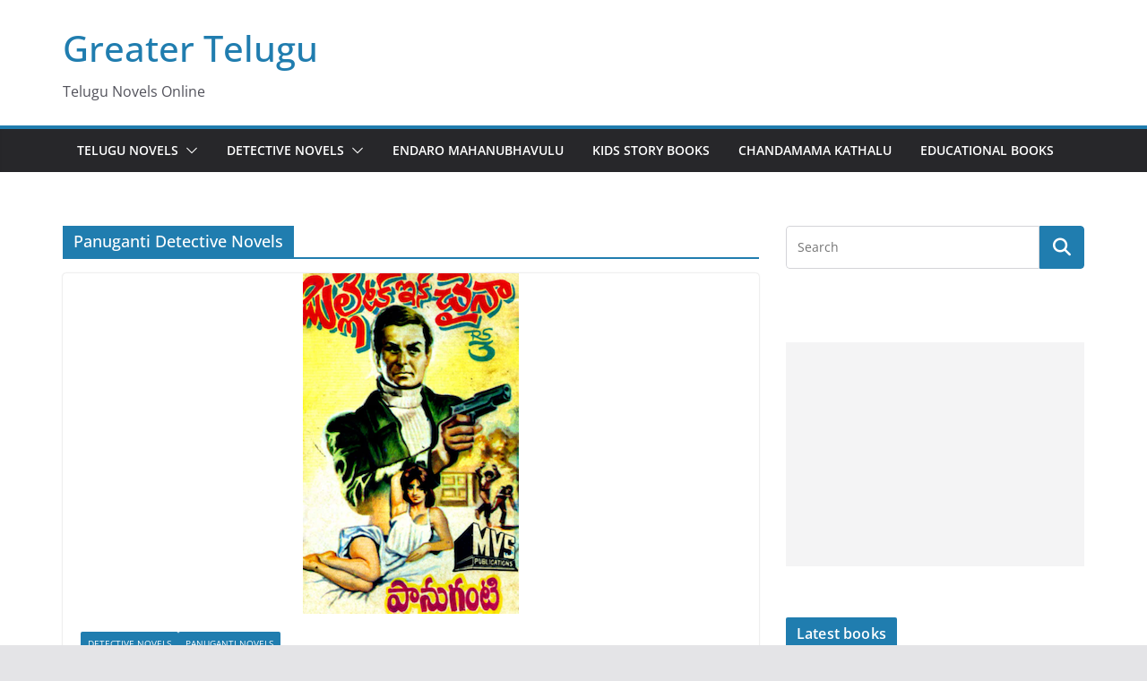

--- FILE ---
content_type: text/html; charset=UTF-8
request_url: https://greatertelugu.com/tag/panuganti-detective-novels/
body_size: 14680
content:
		<!doctype html>
		<html lang="en-GB">
		
<head>

			<meta charset="UTF-8"/>
		<meta name="viewport" content="width=device-width, initial-scale=1">
		<link rel="profile" href="https://gmpg.org/xfn/11"/>
		
	<meta name='robots' content='index, follow, max-image-preview:large, max-snippet:-1, max-video-preview:-1' />

	<!-- This site is optimized with the Yoast SEO plugin v22.7 - https://yoast.com/wordpress/plugins/seo/ -->
	<title>Panuganti Detective Novels Archives - Greater Telugu</title>
	<meta name="description" content="Looking for Panuganti Detective Novels ? Visit us. Find Free Telugu books, Novels &amp; More." />
	<link rel="canonical" href="https://greatertelugu.com/tag/panuganti-detective-novels/" />
	<meta property="og:locale" content="en_GB" />
	<meta property="og:type" content="article" />
	<meta property="og:title" content="Panuganti Detective Novels Archives - Greater Telugu" />
	<meta property="og:description" content="Looking for Panuganti Detective Novels ? Visit us. Find Free Telugu books, Novels &amp; More." />
	<meta property="og:url" content="https://greatertelugu.com/tag/panuganti-detective-novels/" />
	<meta property="og:site_name" content="Greater Telugu" />
	<meta name="twitter:card" content="summary_large_image" />
	<script type="application/ld+json" class="yoast-schema-graph">{"@context":"https://schema.org","@graph":[{"@type":"CollectionPage","@id":"https://greatertelugu.com/tag/panuganti-detective-novels/","url":"https://greatertelugu.com/tag/panuganti-detective-novels/","name":"Panuganti Detective Novels Archives - Greater Telugu","isPartOf":{"@id":"https://greatertelugu.com/#website"},"primaryImageOfPage":{"@id":"https://greatertelugu.com/tag/panuganti-detective-novels/#primaryimage"},"image":{"@id":"https://greatertelugu.com/tag/panuganti-detective-novels/#primaryimage"},"thumbnailUrl":"https://greatertelugu.com/wp-content/uploads/2021/05/BullettinChina.png","description":"Looking for Panuganti Detective Novels ? Visit us. Find Free Telugu books, Novels & More.","breadcrumb":{"@id":"https://greatertelugu.com/tag/panuganti-detective-novels/#breadcrumb"},"inLanguage":"en-GB"},{"@type":"ImageObject","inLanguage":"en-GB","@id":"https://greatertelugu.com/tag/panuganti-detective-novels/#primaryimage","url":"https://greatertelugu.com/wp-content/uploads/2021/05/BullettinChina.png","contentUrl":"https://greatertelugu.com/wp-content/uploads/2021/05/BullettinChina.png","width":241,"height":380,"caption":"BulletinChina Detective Novel"},{"@type":"BreadcrumbList","@id":"https://greatertelugu.com/tag/panuganti-detective-novels/#breadcrumb","itemListElement":[{"@type":"ListItem","position":1,"name":"Home","item":"https://greatertelugu.com/"},{"@type":"ListItem","position":2,"name":"Panuganti Detective Novels"}]},{"@type":"WebSite","@id":"https://greatertelugu.com/#website","url":"https://greatertelugu.com/","name":"Greater Telugu","description":"Telugu Novels Online","potentialAction":[{"@type":"SearchAction","target":{"@type":"EntryPoint","urlTemplate":"https://greatertelugu.com/?s={search_term_string}"},"query-input":"required name=search_term_string"}],"inLanguage":"en-GB"}]}</script>
	<!-- / Yoast SEO plugin. -->


<link rel="alternate" type="application/rss+xml" title="Greater Telugu &raquo; Feed" href="https://greatertelugu.com/feed/" />
<link rel="alternate" type="application/rss+xml" title="Greater Telugu &raquo; Comments Feed" href="https://greatertelugu.com/comments/feed/" />
<link rel="alternate" type="application/rss+xml" title="Greater Telugu &raquo; Panuganti Detective Novels Tag Feed" href="https://greatertelugu.com/tag/panuganti-detective-novels/feed/" />
<script type="text/javascript">
/* <![CDATA[ */
window._wpemojiSettings = {"baseUrl":"https:\/\/s.w.org\/images\/core\/emoji\/15.0.3\/72x72\/","ext":".png","svgUrl":"https:\/\/s.w.org\/images\/core\/emoji\/15.0.3\/svg\/","svgExt":".svg","source":{"concatemoji":"https:\/\/greatertelugu.com\/wp-includes\/js\/wp-emoji-release.min.js?ver=6.5.7"}};
/*! This file is auto-generated */
!function(i,n){var o,s,e;function c(e){try{var t={supportTests:e,timestamp:(new Date).valueOf()};sessionStorage.setItem(o,JSON.stringify(t))}catch(e){}}function p(e,t,n){e.clearRect(0,0,e.canvas.width,e.canvas.height),e.fillText(t,0,0);var t=new Uint32Array(e.getImageData(0,0,e.canvas.width,e.canvas.height).data),r=(e.clearRect(0,0,e.canvas.width,e.canvas.height),e.fillText(n,0,0),new Uint32Array(e.getImageData(0,0,e.canvas.width,e.canvas.height).data));return t.every(function(e,t){return e===r[t]})}function u(e,t,n){switch(t){case"flag":return n(e,"\ud83c\udff3\ufe0f\u200d\u26a7\ufe0f","\ud83c\udff3\ufe0f\u200b\u26a7\ufe0f")?!1:!n(e,"\ud83c\uddfa\ud83c\uddf3","\ud83c\uddfa\u200b\ud83c\uddf3")&&!n(e,"\ud83c\udff4\udb40\udc67\udb40\udc62\udb40\udc65\udb40\udc6e\udb40\udc67\udb40\udc7f","\ud83c\udff4\u200b\udb40\udc67\u200b\udb40\udc62\u200b\udb40\udc65\u200b\udb40\udc6e\u200b\udb40\udc67\u200b\udb40\udc7f");case"emoji":return!n(e,"\ud83d\udc26\u200d\u2b1b","\ud83d\udc26\u200b\u2b1b")}return!1}function f(e,t,n){var r="undefined"!=typeof WorkerGlobalScope&&self instanceof WorkerGlobalScope?new OffscreenCanvas(300,150):i.createElement("canvas"),a=r.getContext("2d",{willReadFrequently:!0}),o=(a.textBaseline="top",a.font="600 32px Arial",{});return e.forEach(function(e){o[e]=t(a,e,n)}),o}function t(e){var t=i.createElement("script");t.src=e,t.defer=!0,i.head.appendChild(t)}"undefined"!=typeof Promise&&(o="wpEmojiSettingsSupports",s=["flag","emoji"],n.supports={everything:!0,everythingExceptFlag:!0},e=new Promise(function(e){i.addEventListener("DOMContentLoaded",e,{once:!0})}),new Promise(function(t){var n=function(){try{var e=JSON.parse(sessionStorage.getItem(o));if("object"==typeof e&&"number"==typeof e.timestamp&&(new Date).valueOf()<e.timestamp+604800&&"object"==typeof e.supportTests)return e.supportTests}catch(e){}return null}();if(!n){if("undefined"!=typeof Worker&&"undefined"!=typeof OffscreenCanvas&&"undefined"!=typeof URL&&URL.createObjectURL&&"undefined"!=typeof Blob)try{var e="postMessage("+f.toString()+"("+[JSON.stringify(s),u.toString(),p.toString()].join(",")+"));",r=new Blob([e],{type:"text/javascript"}),a=new Worker(URL.createObjectURL(r),{name:"wpTestEmojiSupports"});return void(a.onmessage=function(e){c(n=e.data),a.terminate(),t(n)})}catch(e){}c(n=f(s,u,p))}t(n)}).then(function(e){for(var t in e)n.supports[t]=e[t],n.supports.everything=n.supports.everything&&n.supports[t],"flag"!==t&&(n.supports.everythingExceptFlag=n.supports.everythingExceptFlag&&n.supports[t]);n.supports.everythingExceptFlag=n.supports.everythingExceptFlag&&!n.supports.flag,n.DOMReady=!1,n.readyCallback=function(){n.DOMReady=!0}}).then(function(){return e}).then(function(){var e;n.supports.everything||(n.readyCallback(),(e=n.source||{}).concatemoji?t(e.concatemoji):e.wpemoji&&e.twemoji&&(t(e.twemoji),t(e.wpemoji)))}))}((window,document),window._wpemojiSettings);
/* ]]> */
</script>
<style id='wp-emoji-styles-inline-css' type='text/css'>

	img.wp-smiley, img.emoji {
		display: inline !important;
		border: none !important;
		box-shadow: none !important;
		height: 1em !important;
		width: 1em !important;
		margin: 0 0.07em !important;
		vertical-align: -0.1em !important;
		background: none !important;
		padding: 0 !important;
	}
</style>
<link rel='stylesheet' id='wp-block-library-css' href='https://greatertelugu.com/wp-includes/css/dist/block-library/style.min.css?ver=6.5.7' type='text/css' media='all' />
<style id='wp-block-library-theme-inline-css' type='text/css'>
.wp-block-audio figcaption{color:#555;font-size:13px;text-align:center}.is-dark-theme .wp-block-audio figcaption{color:#ffffffa6}.wp-block-audio{margin:0 0 1em}.wp-block-code{border:1px solid #ccc;border-radius:4px;font-family:Menlo,Consolas,monaco,monospace;padding:.8em 1em}.wp-block-embed figcaption{color:#555;font-size:13px;text-align:center}.is-dark-theme .wp-block-embed figcaption{color:#ffffffa6}.wp-block-embed{margin:0 0 1em}.blocks-gallery-caption{color:#555;font-size:13px;text-align:center}.is-dark-theme .blocks-gallery-caption{color:#ffffffa6}.wp-block-image figcaption{color:#555;font-size:13px;text-align:center}.is-dark-theme .wp-block-image figcaption{color:#ffffffa6}.wp-block-image{margin:0 0 1em}.wp-block-pullquote{border-bottom:4px solid;border-top:4px solid;color:currentColor;margin-bottom:1.75em}.wp-block-pullquote cite,.wp-block-pullquote footer,.wp-block-pullquote__citation{color:currentColor;font-size:.8125em;font-style:normal;text-transform:uppercase}.wp-block-quote{border-left:.25em solid;margin:0 0 1.75em;padding-left:1em}.wp-block-quote cite,.wp-block-quote footer{color:currentColor;font-size:.8125em;font-style:normal;position:relative}.wp-block-quote.has-text-align-right{border-left:none;border-right:.25em solid;padding-left:0;padding-right:1em}.wp-block-quote.has-text-align-center{border:none;padding-left:0}.wp-block-quote.is-large,.wp-block-quote.is-style-large,.wp-block-quote.is-style-plain{border:none}.wp-block-search .wp-block-search__label{font-weight:700}.wp-block-search__button{border:1px solid #ccc;padding:.375em .625em}:where(.wp-block-group.has-background){padding:1.25em 2.375em}.wp-block-separator.has-css-opacity{opacity:.4}.wp-block-separator{border:none;border-bottom:2px solid;margin-left:auto;margin-right:auto}.wp-block-separator.has-alpha-channel-opacity{opacity:1}.wp-block-separator:not(.is-style-wide):not(.is-style-dots){width:100px}.wp-block-separator.has-background:not(.is-style-dots){border-bottom:none;height:1px}.wp-block-separator.has-background:not(.is-style-wide):not(.is-style-dots){height:2px}.wp-block-table{margin:0 0 1em}.wp-block-table td,.wp-block-table th{word-break:normal}.wp-block-table figcaption{color:#555;font-size:13px;text-align:center}.is-dark-theme .wp-block-table figcaption{color:#ffffffa6}.wp-block-video figcaption{color:#555;font-size:13px;text-align:center}.is-dark-theme .wp-block-video figcaption{color:#ffffffa6}.wp-block-video{margin:0 0 1em}.wp-block-template-part.has-background{margin-bottom:0;margin-top:0;padding:1.25em 2.375em}
</style>
<style id='pdfemb-pdf-embedder-viewer-style-inline-css' type='text/css'>
.wp-block-pdfemb-pdf-embedder-viewer{max-width:none}

</style>
<style id='global-styles-inline-css' type='text/css'>
body{--wp--preset--color--black: #000000;--wp--preset--color--cyan-bluish-gray: #abb8c3;--wp--preset--color--white: #ffffff;--wp--preset--color--pale-pink: #f78da7;--wp--preset--color--vivid-red: #cf2e2e;--wp--preset--color--luminous-vivid-orange: #ff6900;--wp--preset--color--luminous-vivid-amber: #fcb900;--wp--preset--color--light-green-cyan: #7bdcb5;--wp--preset--color--vivid-green-cyan: #00d084;--wp--preset--color--pale-cyan-blue: #8ed1fc;--wp--preset--color--vivid-cyan-blue: #0693e3;--wp--preset--color--vivid-purple: #9b51e0;--wp--preset--gradient--vivid-cyan-blue-to-vivid-purple: linear-gradient(135deg,rgba(6,147,227,1) 0%,rgb(155,81,224) 100%);--wp--preset--gradient--light-green-cyan-to-vivid-green-cyan: linear-gradient(135deg,rgb(122,220,180) 0%,rgb(0,208,130) 100%);--wp--preset--gradient--luminous-vivid-amber-to-luminous-vivid-orange: linear-gradient(135deg,rgba(252,185,0,1) 0%,rgba(255,105,0,1) 100%);--wp--preset--gradient--luminous-vivid-orange-to-vivid-red: linear-gradient(135deg,rgba(255,105,0,1) 0%,rgb(207,46,46) 100%);--wp--preset--gradient--very-light-gray-to-cyan-bluish-gray: linear-gradient(135deg,rgb(238,238,238) 0%,rgb(169,184,195) 100%);--wp--preset--gradient--cool-to-warm-spectrum: linear-gradient(135deg,rgb(74,234,220) 0%,rgb(151,120,209) 20%,rgb(207,42,186) 40%,rgb(238,44,130) 60%,rgb(251,105,98) 80%,rgb(254,248,76) 100%);--wp--preset--gradient--blush-light-purple: linear-gradient(135deg,rgb(255,206,236) 0%,rgb(152,150,240) 100%);--wp--preset--gradient--blush-bordeaux: linear-gradient(135deg,rgb(254,205,165) 0%,rgb(254,45,45) 50%,rgb(107,0,62) 100%);--wp--preset--gradient--luminous-dusk: linear-gradient(135deg,rgb(255,203,112) 0%,rgb(199,81,192) 50%,rgb(65,88,208) 100%);--wp--preset--gradient--pale-ocean: linear-gradient(135deg,rgb(255,245,203) 0%,rgb(182,227,212) 50%,rgb(51,167,181) 100%);--wp--preset--gradient--electric-grass: linear-gradient(135deg,rgb(202,248,128) 0%,rgb(113,206,126) 100%);--wp--preset--gradient--midnight: linear-gradient(135deg,rgb(2,3,129) 0%,rgb(40,116,252) 100%);--wp--preset--font-size--small: 13px;--wp--preset--font-size--medium: 20px;--wp--preset--font-size--large: 36px;--wp--preset--font-size--x-large: 42px;--wp--preset--spacing--20: 0.44rem;--wp--preset--spacing--30: 0.67rem;--wp--preset--spacing--40: 1rem;--wp--preset--spacing--50: 1.5rem;--wp--preset--spacing--60: 2.25rem;--wp--preset--spacing--70: 3.38rem;--wp--preset--spacing--80: 5.06rem;--wp--preset--shadow--natural: 6px 6px 9px rgba(0, 0, 0, 0.2);--wp--preset--shadow--deep: 12px 12px 50px rgba(0, 0, 0, 0.4);--wp--preset--shadow--sharp: 6px 6px 0px rgba(0, 0, 0, 0.2);--wp--preset--shadow--outlined: 6px 6px 0px -3px rgba(255, 255, 255, 1), 6px 6px rgba(0, 0, 0, 1);--wp--preset--shadow--crisp: 6px 6px 0px rgba(0, 0, 0, 1);}body { margin: 0; }.wp-site-blocks > .alignleft { float: left; margin-right: 2em; }.wp-site-blocks > .alignright { float: right; margin-left: 2em; }.wp-site-blocks > .aligncenter { justify-content: center; margin-left: auto; margin-right: auto; }:where(.wp-site-blocks) > * { margin-block-start: 24px; margin-block-end: 0; }:where(.wp-site-blocks) > :first-child:first-child { margin-block-start: 0; }:where(.wp-site-blocks) > :last-child:last-child { margin-block-end: 0; }body { --wp--style--block-gap: 24px; }:where(body .is-layout-flow)  > :first-child:first-child{margin-block-start: 0;}:where(body .is-layout-flow)  > :last-child:last-child{margin-block-end: 0;}:where(body .is-layout-flow)  > *{margin-block-start: 24px;margin-block-end: 0;}:where(body .is-layout-constrained)  > :first-child:first-child{margin-block-start: 0;}:where(body .is-layout-constrained)  > :last-child:last-child{margin-block-end: 0;}:where(body .is-layout-constrained)  > *{margin-block-start: 24px;margin-block-end: 0;}:where(body .is-layout-flex) {gap: 24px;}:where(body .is-layout-grid) {gap: 24px;}body .is-layout-flow > .alignleft{float: left;margin-inline-start: 0;margin-inline-end: 2em;}body .is-layout-flow > .alignright{float: right;margin-inline-start: 2em;margin-inline-end: 0;}body .is-layout-flow > .aligncenter{margin-left: auto !important;margin-right: auto !important;}body .is-layout-constrained > .alignleft{float: left;margin-inline-start: 0;margin-inline-end: 2em;}body .is-layout-constrained > .alignright{float: right;margin-inline-start: 2em;margin-inline-end: 0;}body .is-layout-constrained > .aligncenter{margin-left: auto !important;margin-right: auto !important;}body .is-layout-constrained > :where(:not(.alignleft):not(.alignright):not(.alignfull)){margin-left: auto !important;margin-right: auto !important;}body .is-layout-flex{display: flex;}body .is-layout-flex{flex-wrap: wrap;align-items: center;}body .is-layout-flex > *{margin: 0;}body .is-layout-grid{display: grid;}body .is-layout-grid > *{margin: 0;}body{padding-top: 0px;padding-right: 0px;padding-bottom: 0px;padding-left: 0px;}a:where(:not(.wp-element-button)){text-decoration: underline;}.wp-element-button, .wp-block-button__link{background-color: #32373c;border-width: 0;color: #fff;font-family: inherit;font-size: inherit;line-height: inherit;padding: calc(0.667em + 2px) calc(1.333em + 2px);text-decoration: none;}.has-black-color{color: var(--wp--preset--color--black) !important;}.has-cyan-bluish-gray-color{color: var(--wp--preset--color--cyan-bluish-gray) !important;}.has-white-color{color: var(--wp--preset--color--white) !important;}.has-pale-pink-color{color: var(--wp--preset--color--pale-pink) !important;}.has-vivid-red-color{color: var(--wp--preset--color--vivid-red) !important;}.has-luminous-vivid-orange-color{color: var(--wp--preset--color--luminous-vivid-orange) !important;}.has-luminous-vivid-amber-color{color: var(--wp--preset--color--luminous-vivid-amber) !important;}.has-light-green-cyan-color{color: var(--wp--preset--color--light-green-cyan) !important;}.has-vivid-green-cyan-color{color: var(--wp--preset--color--vivid-green-cyan) !important;}.has-pale-cyan-blue-color{color: var(--wp--preset--color--pale-cyan-blue) !important;}.has-vivid-cyan-blue-color{color: var(--wp--preset--color--vivid-cyan-blue) !important;}.has-vivid-purple-color{color: var(--wp--preset--color--vivid-purple) !important;}.has-black-background-color{background-color: var(--wp--preset--color--black) !important;}.has-cyan-bluish-gray-background-color{background-color: var(--wp--preset--color--cyan-bluish-gray) !important;}.has-white-background-color{background-color: var(--wp--preset--color--white) !important;}.has-pale-pink-background-color{background-color: var(--wp--preset--color--pale-pink) !important;}.has-vivid-red-background-color{background-color: var(--wp--preset--color--vivid-red) !important;}.has-luminous-vivid-orange-background-color{background-color: var(--wp--preset--color--luminous-vivid-orange) !important;}.has-luminous-vivid-amber-background-color{background-color: var(--wp--preset--color--luminous-vivid-amber) !important;}.has-light-green-cyan-background-color{background-color: var(--wp--preset--color--light-green-cyan) !important;}.has-vivid-green-cyan-background-color{background-color: var(--wp--preset--color--vivid-green-cyan) !important;}.has-pale-cyan-blue-background-color{background-color: var(--wp--preset--color--pale-cyan-blue) !important;}.has-vivid-cyan-blue-background-color{background-color: var(--wp--preset--color--vivid-cyan-blue) !important;}.has-vivid-purple-background-color{background-color: var(--wp--preset--color--vivid-purple) !important;}.has-black-border-color{border-color: var(--wp--preset--color--black) !important;}.has-cyan-bluish-gray-border-color{border-color: var(--wp--preset--color--cyan-bluish-gray) !important;}.has-white-border-color{border-color: var(--wp--preset--color--white) !important;}.has-pale-pink-border-color{border-color: var(--wp--preset--color--pale-pink) !important;}.has-vivid-red-border-color{border-color: var(--wp--preset--color--vivid-red) !important;}.has-luminous-vivid-orange-border-color{border-color: var(--wp--preset--color--luminous-vivid-orange) !important;}.has-luminous-vivid-amber-border-color{border-color: var(--wp--preset--color--luminous-vivid-amber) !important;}.has-light-green-cyan-border-color{border-color: var(--wp--preset--color--light-green-cyan) !important;}.has-vivid-green-cyan-border-color{border-color: var(--wp--preset--color--vivid-green-cyan) !important;}.has-pale-cyan-blue-border-color{border-color: var(--wp--preset--color--pale-cyan-blue) !important;}.has-vivid-cyan-blue-border-color{border-color: var(--wp--preset--color--vivid-cyan-blue) !important;}.has-vivid-purple-border-color{border-color: var(--wp--preset--color--vivid-purple) !important;}.has-vivid-cyan-blue-to-vivid-purple-gradient-background{background: var(--wp--preset--gradient--vivid-cyan-blue-to-vivid-purple) !important;}.has-light-green-cyan-to-vivid-green-cyan-gradient-background{background: var(--wp--preset--gradient--light-green-cyan-to-vivid-green-cyan) !important;}.has-luminous-vivid-amber-to-luminous-vivid-orange-gradient-background{background: var(--wp--preset--gradient--luminous-vivid-amber-to-luminous-vivid-orange) !important;}.has-luminous-vivid-orange-to-vivid-red-gradient-background{background: var(--wp--preset--gradient--luminous-vivid-orange-to-vivid-red) !important;}.has-very-light-gray-to-cyan-bluish-gray-gradient-background{background: var(--wp--preset--gradient--very-light-gray-to-cyan-bluish-gray) !important;}.has-cool-to-warm-spectrum-gradient-background{background: var(--wp--preset--gradient--cool-to-warm-spectrum) !important;}.has-blush-light-purple-gradient-background{background: var(--wp--preset--gradient--blush-light-purple) !important;}.has-blush-bordeaux-gradient-background{background: var(--wp--preset--gradient--blush-bordeaux) !important;}.has-luminous-dusk-gradient-background{background: var(--wp--preset--gradient--luminous-dusk) !important;}.has-pale-ocean-gradient-background{background: var(--wp--preset--gradient--pale-ocean) !important;}.has-electric-grass-gradient-background{background: var(--wp--preset--gradient--electric-grass) !important;}.has-midnight-gradient-background{background: var(--wp--preset--gradient--midnight) !important;}.has-small-font-size{font-size: var(--wp--preset--font-size--small) !important;}.has-medium-font-size{font-size: var(--wp--preset--font-size--medium) !important;}.has-large-font-size{font-size: var(--wp--preset--font-size--large) !important;}.has-x-large-font-size{font-size: var(--wp--preset--font-size--x-large) !important;}
.wp-block-navigation a:where(:not(.wp-element-button)){color: inherit;}
.wp-block-pullquote{font-size: 1.5em;line-height: 1.6;}
</style>
<link rel='stylesheet' id='contact-form-7-css' href='https://usercontent.one/wp/greatertelugu.com/wp-content/plugins/contact-form-7/includes/css/styles.css?ver=5.9.6' type='text/css' media='all' />
<link rel='stylesheet' id='crp-style-rounded-thumbs-css' href='https://usercontent.one/wp/greatertelugu.com/wp-content/plugins/contextual-related-posts/css/rounded-thumbs.min.css?ver=3.4.1' type='text/css' media='all' />
<style id='crp-style-rounded-thumbs-inline-css' type='text/css'>

			.crp_related.crp-rounded-thumbs a {
			  width: 150px;
			  height: 150px;
			  text-decoration: none;
			}
			.crp_related.crp-rounded-thumbs img {
			  max-width: 150px;
			  margin: auto;
			}
			.crp_related.crp-rounded-thumbs .crp_title {
			  width: 100%;
			}
			
</style>
<link rel='stylesheet' id='ngg_trigger_buttons-css' href='https://usercontent.one/wp/greatertelugu.com/wp-content/plugins/nextgen-gallery/static/GalleryDisplay/trigger_buttons.css?ver=3.59.4' type='text/css' media='all' />
<link rel='stylesheet' id='simplelightbox-0-css' href='https://usercontent.one/wp/greatertelugu.com/wp-content/plugins/nextgen-gallery/static/Lightbox/simplelightbox/simple-lightbox.css?ver=3.59.4' type='text/css' media='all' />
<link rel='stylesheet' id='fontawesome_v4_shim_style-css' href='https://usercontent.one/wp/greatertelugu.com/wp-content/plugins/nextgen-gallery/static/FontAwesome/css/v4-shims.min.css?ver=6.5.7' type='text/css' media='all' />
<link rel='stylesheet' id='fontawesome-css' href='https://usercontent.one/wp/greatertelugu.com/wp-content/plugins/nextgen-gallery/static/FontAwesome/css/all.min.css?ver=6.5.7' type='text/css' media='all' />
<link rel='stylesheet' id='nextgen_basic_imagebrowser_style-css' href='https://usercontent.one/wp/greatertelugu.com/wp-content/plugins/nextgen-gallery/static/ImageBrowser/style.css?ver=3.59.4' type='text/css' media='all' />
<link rel='stylesheet' id='colormag_style-css' href='https://usercontent.one/wp/greatertelugu.com/wp-content/themes/colormag/style.css?ver=3.1.8' type='text/css' media='all' />
<style id='colormag_style-inline-css' type='text/css'>
@media screen and (min-width: 992px) {.cm-primary{width:70%;}}.cm-header .cm-menu-toggle svg,
			.cm-header .cm-menu-toggle svg{fill:#fff;}.cm-footer-bar-area .cm-footer-bar__2 a{color:#207daf;}
</style>
<link rel='stylesheet' id='font-awesome-4-css' href='https://usercontent.one/wp/greatertelugu.com/wp-content/themes/colormag/assets/library/font-awesome/css/v4-shims.min.css?ver=4.7.0' type='text/css' media='all' />
<link rel='stylesheet' id='font-awesome-all-css' href='https://usercontent.one/wp/greatertelugu.com/wp-content/themes/colormag/assets/library/font-awesome/css/all.min.css?ver=6.2.4' type='text/css' media='all' />
<link rel='stylesheet' id='font-awesome-solid-css' href='https://usercontent.one/wp/greatertelugu.com/wp-content/themes/colormag/assets/library/font-awesome/css/solid.min.css?ver=6.2.4' type='text/css' media='all' />
<script type="text/javascript" src="https://greatertelugu.com/wp-includes/js/jquery/jquery.min.js?ver=3.7.1" id="jquery-core-js"></script>
<script type="text/javascript" src="https://greatertelugu.com/wp-includes/js/jquery/jquery-migrate.min.js?ver=3.4.1" id="jquery-migrate-js"></script>
<script type="text/javascript" id="photocrati_ajax-js-extra">
/* <![CDATA[ */
var photocrati_ajax = {"url":"https:\/\/greatertelugu.com\/index.php?photocrati_ajax=1","rest_url":"https:\/\/greatertelugu.com\/wp-json\/","wp_home_url":"https:\/\/greatertelugu.com","wp_site_url":"https:\/\/greatertelugu.com","wp_root_url":"https:\/\/greatertelugu.com","wp_plugins_url":"https:\/\/greatertelugu.com\/wp-content\/plugins","wp_content_url":"https:\/\/greatertelugu.com\/wp-content","wp_includes_url":"https:\/\/greatertelugu.com\/wp-includes\/","ngg_param_slug":"book"};
/* ]]> */
</script>
<script type="text/javascript" src="https://usercontent.one/wp/greatertelugu.com/wp-content/plugins/nextgen-gallery/static/Legacy/ajax.min.js?ver=3.59.4" id="photocrati_ajax-js"></script>
<script type="text/javascript" src="https://usercontent.one/wp/greatertelugu.com/wp-content/plugins/nextgen-gallery/static/FontAwesome/js/v4-shims.min.js?ver=5.3.1" id="fontawesome_v4_shim-js"></script>
<script type="text/javascript" defer crossorigin="anonymous" data-auto-replace-svg="false" data-keep-original-source="false" data-search-pseudo-elements src="https://usercontent.one/wp/greatertelugu.com/wp-content/plugins/nextgen-gallery/static/FontAwesome/js/all.min.js?ver=5.3.1" id="fontawesome-js"></script>
<!--[if lte IE 8]>
<script type="text/javascript" src="https://usercontent.one/wp/greatertelugu.com/wp-content/themes/colormag/assets/js/html5shiv.min.js?ver=3.1.8" id="html5-js"></script>
<![endif]-->
<link rel="https://api.w.org/" href="https://greatertelugu.com/wp-json/" /><link rel="alternate" type="application/json" href="https://greatertelugu.com/wp-json/wp/v2/tags/115" /><link rel="EditURI" type="application/rsd+xml" title="RSD" href="https://greatertelugu.com/xmlrpc.php?rsd" />
<meta name="generator" content="WordPress 6.5.7" />
<style type="text/css">0</style><!-- Global site tag (gtag.js) - Google Analytics -->
<script async src="https://www.googletagmanager.com/gtag/js?id=UA-9339186-1"></script>
<script>
  window.dataLayer = window.dataLayer || [];
  function gtag(){dataLayer.push(arguments);}
  gtag('js', new Date());

  gtag('config', 'UA-9339186-1');
</script>



<!-- Google Tag Manager -->
<script>(function(w,d,s,l,i){w[l]=w[l]||[];w[l].push({'gtm.start':
new Date().getTime(),event:'gtm.js'});var f=d.getElementsByTagName(s)[0],
j=d.createElement(s),dl=l!='dataLayer'?'&l='+l:'';j.async=true;j.src=
'https://www.googletagmanager.com/gtm.js?id='+i+dl;f.parentNode.insertBefore(j,f);
})(window,document,'script','dataLayer','GTM-WHM994D');</script>
<!-- End Google Tag Manager -->


<script data-ad-client="ca-pub-4703161458995675" async src="https://pagead2.googlesyndication.com/pagead/js/adsbygoogle.js"></script><style>[class*=" icon-oc-"],[class^=icon-oc-]{speak:none;font-style:normal;font-weight:400;font-variant:normal;text-transform:none;line-height:1;-webkit-font-smoothing:antialiased;-moz-osx-font-smoothing:grayscale}.icon-oc-one-com-white-32px-fill:before{content:"901"}.icon-oc-one-com:before{content:"900"}#one-com-icon,.toplevel_page_onecom-wp .wp-menu-image{speak:none;display:flex;align-items:center;justify-content:center;text-transform:none;line-height:1;-webkit-font-smoothing:antialiased;-moz-osx-font-smoothing:grayscale}.onecom-wp-admin-bar-item>a,.toplevel_page_onecom-wp>.wp-menu-name{font-size:16px;font-weight:400;line-height:1}.toplevel_page_onecom-wp>.wp-menu-name img{width:69px;height:9px;}.wp-submenu-wrap.wp-submenu>.wp-submenu-head>img{width:88px;height:auto}.onecom-wp-admin-bar-item>a img{height:7px!important}.onecom-wp-admin-bar-item>a img,.toplevel_page_onecom-wp>.wp-menu-name img{opacity:.8}.onecom-wp-admin-bar-item.hover>a img,.toplevel_page_onecom-wp.wp-has-current-submenu>.wp-menu-name img,li.opensub>a.toplevel_page_onecom-wp>.wp-menu-name img{opacity:1}#one-com-icon:before,.onecom-wp-admin-bar-item>a:before,.toplevel_page_onecom-wp>.wp-menu-image:before{content:'';position:static!important;background-color:rgba(240,245,250,.4);border-radius:102px;width:18px;height:18px;padding:0!important}.onecom-wp-admin-bar-item>a:before{width:14px;height:14px}.onecom-wp-admin-bar-item.hover>a:before,.toplevel_page_onecom-wp.opensub>a>.wp-menu-image:before,.toplevel_page_onecom-wp.wp-has-current-submenu>.wp-menu-image:before{background-color:#76b82a}.onecom-wp-admin-bar-item>a{display:inline-flex!important;align-items:center;justify-content:center}#one-com-logo-wrapper{font-size:4em}#one-com-icon{vertical-align:middle}.imagify-welcome{display:none !important;}</style>
</head>

<body data-rsssl=1 class="archive tag tag-panuganti-detective-novels tag-115 wp-embed-responsive cm-header-layout-1 adv-style-1  wide">




		<div id="page" class="hfeed site">
				<a class="skip-link screen-reader-text" href="#main">Skip to content</a>
		

			<header id="cm-masthead" class="cm-header cm-layout-1 cm-layout-1-style-1 cm-full-width">
		
		
				<div class="cm-main-header">
		
		
	<div id="cm-header-1" class="cm-header-1">
		<div class="cm-container">
			<div class="cm-row">

				<div class="cm-header-col-1">
										<div id="cm-site-branding" class="cm-site-branding">
							</div><!-- #cm-site-branding -->
	
	<div id="cm-site-info" class="">
								<h3 class="cm-site-title">
							<a href="https://greatertelugu.com/" title="Greater Telugu" rel="home">Greater Telugu</a>
						</h3>
						
											<p class="cm-site-description">
							Telugu Novels Online						</p><!-- .cm-site-description -->
											</div><!-- #cm-site-info -->
					</div><!-- .cm-header-col-1 -->

				<div class="cm-header-col-2">
								</div><!-- .cm-header-col-2 -->

		</div>
	</div>
</div>
		
<div id="cm-header-2" class="cm-header-2">
	<nav id="cm-primary-nav" class="cm-primary-nav">
		<div class="cm-container">
			<div class="cm-row">
				
							
					<p class="cm-menu-toggle" aria-expanded="false">
						<svg class="cm-icon cm-icon--bars" xmlns="http://www.w3.org/2000/svg" viewBox="0 0 24 24"><path d="M21 19H3a1 1 0 0 1 0-2h18a1 1 0 0 1 0 2Zm0-6H3a1 1 0 0 1 0-2h18a1 1 0 0 1 0 2Zm0-6H3a1 1 0 0 1 0-2h18a1 1 0 0 1 0 2Z"></path></svg>						<svg class="cm-icon cm-icon--x-mark" xmlns="http://www.w3.org/2000/svg" viewBox="0 0 24 24"><path d="m13.4 12 8.3-8.3c.4-.4.4-1 0-1.4s-1-.4-1.4 0L12 10.6 3.7 2.3c-.4-.4-1-.4-1.4 0s-.4 1 0 1.4l8.3 8.3-8.3 8.3c-.4.4-.4 1 0 1.4.2.2.4.3.7.3s.5-.1.7-.3l8.3-8.3 8.3 8.3c.2.2.5.3.7.3s.5-.1.7-.3c.4-.4.4-1 0-1.4L13.4 12z"></path></svg>					</p>
					<div class="cm-menu-primary-container"><ul id="menu-primary-menu" class="menu"><li id="menu-item-1982" class="menu-item menu-item-type-taxonomy menu-item-object-category menu-item-has-children menu-item-1982"><a href="https://greatertelugu.com/telugu-novels/">Telugu Novels</a><span role="button" tabindex="0" class="cm-submenu-toggle" onkeypress=""><svg class="cm-icon" xmlns="http://www.w3.org/2000/svg" xml:space="preserve" viewBox="0 0 24 24"><path d="M12 17.5c-.3 0-.5-.1-.7-.3l-9-9c-.4-.4-.4-1 0-1.4s1-.4 1.4 0l8.3 8.3 8.3-8.3c.4-.4 1-.4 1.4 0s.4 1 0 1.4l-9 9c-.2.2-.4.3-.7.3z"/></svg></span>
<ul class="sub-menu">
	<li id="menu-item-1983" class="menu-item menu-item-type-taxonomy menu-item-object-category menu-item-1983"><a href="https://greatertelugu.com/telugu-novels/kommuri-venugopala-rao-novels/">kommuri venugopala rao Novels</a></li>
	<li id="menu-item-1984" class="menu-item menu-item-type-taxonomy menu-item-object-category menu-item-1984"><a href="https://greatertelugu.com/telugu-novels/kommanapalli-ganapathi-rao/">kommanapalli ganapathi rao</a></li>
	<li id="menu-item-1985" class="menu-item menu-item-type-taxonomy menu-item-object-category menu-item-1985"><a href="https://greatertelugu.com/telugu-novels/yandamoori-novels/">Yandamoori Novels</a></li>
	<li id="menu-item-6559" class="menu-item menu-item-type-taxonomy menu-item-object-category menu-item-6559"><a href="https://greatertelugu.com/telugu-novels/c-narasimha-rao/">C.Narasimha rao</a></li>
	<li id="menu-item-6560" class="menu-item menu-item-type-taxonomy menu-item-object-category menu-item-6560"><a href="https://greatertelugu.com/telugu-novels/girijasribhagavan/">GirijaSribhagavan</a></li>
	<li id="menu-item-6561" class="menu-item menu-item-type-taxonomy menu-item-object-category menu-item-6561"><a href="https://greatertelugu.com/telugu-novels/kommuri-venugopala-rao-novels/">kommuri venugopala rao Novels</a></li>
	<li id="menu-item-6562" class="menu-item menu-item-type-taxonomy menu-item-object-category menu-item-6562"><a href="https://greatertelugu.com/telugu-novels/lalladevi-novels/">Lalladevi Novels</a></li>
	<li id="menu-item-6563" class="menu-item menu-item-type-taxonomy menu-item-object-category menu-item-6563"><a href="https://greatertelugu.com/telugu-novels/m-s-nagi-reddy-novels/">m.s nagi reddy novels</a></li>
	<li id="menu-item-6564" class="menu-item menu-item-type-taxonomy menu-item-object-category menu-item-6564"><a href="https://greatertelugu.com/telugu-novels/nanduri-srinivas-novels/">Nanduri Srinivas Novels</a></li>
	<li id="menu-item-6565" class="menu-item menu-item-type-taxonomy menu-item-object-category menu-item-6565"><a href="https://greatertelugu.com/telugu-novels/p-sita-telugu-novels/">P.Sita</a></li>
	<li id="menu-item-6566" class="menu-item menu-item-type-taxonomy menu-item-object-category menu-item-6566"><a href="https://greatertelugu.com/telugu-novels/penmetsa-srikanthraju/">Penmetsa Srikanthraju</a></li>
	<li id="menu-item-6567" class="menu-item menu-item-type-taxonomy menu-item-object-category menu-item-6567"><a href="https://greatertelugu.com/telugu-novels/satavahana-novels/">Satavahana Novels</a></li>
	<li id="menu-item-6568" class="menu-item menu-item-type-taxonomy menu-item-object-category menu-item-6568"><a href="https://greatertelugu.com/telugu-novels/suryadevara-novels/">Suryadevara Novels</a></li>
	<li id="menu-item-6569" class="menu-item menu-item-type-taxonomy menu-item-object-category menu-item-6569"><a href="https://greatertelugu.com/telugu-novels/yaddanapudi-sulochana-rani-novels/">yaddanapudi  novels</a></li>
</ul>
</li>
<li id="menu-item-1986" class="menu-item menu-item-type-taxonomy menu-item-object-category menu-item-has-children menu-item-1986"><a href="https://greatertelugu.com/detective-novels/">Detective Novels</a><span role="button" tabindex="0" class="cm-submenu-toggle" onkeypress=""><svg class="cm-icon" xmlns="http://www.w3.org/2000/svg" xml:space="preserve" viewBox="0 0 24 24"><path d="M12 17.5c-.3 0-.5-.1-.7-.3l-9-9c-.4-.4-.4-1 0-1.4s1-.4 1.4 0l8.3 8.3 8.3-8.3c.4-.4 1-.4 1.4 0s.4 1 0 1.4l-9 9c-.2.2-.4.3-.7.3z"/></svg></span>
<ul class="sub-menu">
	<li id="menu-item-6570" class="menu-item menu-item-type-taxonomy menu-item-object-category menu-item-6570"><a href="https://greatertelugu.com/telugu-novels/kommanapalli-ganapathi-rao/">kommanapalli ganapathi rao</a></li>
	<li id="menu-item-6571" class="menu-item menu-item-type-taxonomy menu-item-object-category menu-item-6571"><a href="https://greatertelugu.com/detective-novels/madhubabu-novels/">Madhubabu Novels</a></li>
	<li id="menu-item-6572" class="menu-item menu-item-type-taxonomy menu-item-object-category menu-item-6572"><a href="https://greatertelugu.com/detective-novels/panuganti-novels/">Panuganti Novels</a></li>
	<li id="menu-item-8106" class="menu-item menu-item-type-taxonomy menu-item-object-category menu-item-8106"><a href="https://greatertelugu.com/detective-novels/koppisetty-novels/">Koppisetty Novels</a></li>
</ul>
</li>
<li id="menu-item-6608" class="menu-item menu-item-type-taxonomy menu-item-object-category menu-item-6608"><a href="https://greatertelugu.com/endaro-mahanubhavulu/">Endaro mahanubhavulu</a></li>
<li id="menu-item-6615" class="menu-item menu-item-type-taxonomy menu-item-object-category menu-item-6615"><a href="https://greatertelugu.com/kids-story-books/">Kids Story Books</a></li>
<li id="menu-item-6781" class="menu-item menu-item-type-taxonomy menu-item-object-category menu-item-6781"><a href="https://greatertelugu.com/chandamama-kathalu/">Chandamama Kathalu</a></li>
<li id="menu-item-8107" class="menu-item menu-item-type-taxonomy menu-item-object-category menu-item-8107"><a href="https://greatertelugu.com/education-books/">Educational Books</a></li>
</ul></div>
			</div>
		</div>
	</nav>
</div>
			
				</div> <!-- /.cm-main-header -->
		
				</header><!-- #cm-masthead -->
		
		

	<div id="cm-content" class="cm-content">
		
		<div class="cm-container">
		<div class="cm-row">
	
		<div id="cm-primary" class="cm-primary">

			
		<header class="cm-page-header">
			
				<h1 class="cm-page-title">
					<span>
						Panuganti Detective Novels					</span>
				</h1>
						</header><!-- .cm-page-header -->

		
			<div class="cm-posts cm-layout-2 cm-layout-2-style-1 col-2" >
										
<article id="post-8137"
	class=" post-8137 post type-post status-publish format-standard has-post-thumbnail hentry category-detective-novels category-panuganti-novels tag-panuganti-detective-novels">
	
				<div class="cm-featured-image">
				<a href="https://greatertelugu.com/bullet-in-china-telugu-novel/" title="Bullet in China Telugu Novel">
					<img width="241" height="380" src="https://usercontent.one/wp/greatertelugu.com/wp-content/uploads/2021/05/BullettinChina.png" class="attachment-colormag-featured-image size-colormag-featured-image wp-post-image" alt="BulletinChina Detective Novel" decoding="async" fetchpriority="high" srcset="https://usercontent.one/wp/greatertelugu.com/wp-content/uploads/2021/05/BullettinChina.png 241w, https://usercontent.one/wp/greatertelugu.com/wp-content/uploads/2021/05/BullettinChina-190x300.png 190w" sizes="(max-width: 241px) 100vw, 241px" />
								</a>
			</div>
				
	

	<div class="cm-post-content">
		<div class="cm-entry-header-meta"><div class="cm-post-categories"><a href="https://greatertelugu.com/detective-novels/" rel="category tag">Detective Novels</a><a href="https://greatertelugu.com/detective-novels/panuganti-novels/" rel="category tag">Panuganti Novels</a></div></div><div class="cm-below-entry-meta "><span class="cm-post-date"><a href="https://greatertelugu.com/bullet-in-china-telugu-novel/" title="06:30" rel="bookmark"><svg class="cm-icon cm-icon--calendar-fill" xmlns="http://www.w3.org/2000/svg" viewBox="0 0 24 24"><path d="M21.1 6.6v1.6c0 .6-.4 1-1 1H3.9c-.6 0-1-.4-1-1V6.6c0-1.5 1.3-2.8 2.8-2.8h1.7V3c0-.6.4-1 1-1s1 .4 1 1v.8h5.2V3c0-.6.4-1 1-1s1 .4 1 1v.8h1.7c1.5 0 2.8 1.3 2.8 2.8zm-1 4.6H3.9c-.6 0-1 .4-1 1v7c0 1.5 1.3 2.8 2.8 2.8h12.6c1.5 0 2.8-1.3 2.8-2.8v-7c0-.6-.4-1-1-1z"></path></svg> <time class="entry-date published" datetime="2021-05-14T06:30:20+01:00">May 14, 2021</time><time class="updated" datetime="2021-06-06T08:36:48+01:00">June 6, 2021</time></a></span>
		<span class="cm-author cm-vcard">
			<svg class="cm-icon cm-icon--user" xmlns="http://www.w3.org/2000/svg" viewBox="0 0 24 24"><path d="M7 7c0-2.8 2.2-5 5-5s5 2.2 5 5-2.2 5-5 5-5-2.2-5-5zm9 7H8c-2.8 0-5 2.2-5 5v2c0 .6.4 1 1 1h16c.6 0 1-.4 1-1v-2c0-2.8-2.2-5-5-5z"></path></svg>			<a class="url fn n"
			href="https://greatertelugu.com/author/murthy/"
			title="Telugu novels"
			>
				Telugu novels			</a>
		</span>

		</div>	<header class="cm-entry-header">
				<h2 class="cm-entry-title">
			<a href="https://greatertelugu.com/bullet-in-china-telugu-novel/" title="Bullet in China Telugu Novel">
				Bullet in China Telugu Novel			</a>
		</h2>
			</header>
<div class="cm-entry-summary">

				<p>Bullet in China Telugu Novel బుల్లెట్ ఇన్ చైనా తెలుగు నవల బుల్లెట్ పాస్ట్ లైఫ్ సీరిస్ లో యిది మూడవ నవల. మొదటి రెండు</p>
		<a class="cm-entry-button" title="Bullet in China Telugu Novel" href="https://greatertelugu.com/bullet-in-china-telugu-novel/">
			<span>Read More</span>
		</a>
	</div>

	
	</div>

	</article>

<article id="post-3803"
	class=" post-3803 post type-post status-publish format-standard has-post-thumbnail hentry category-detective-novels category-panuganti-novels tag-online-telugu-detective-novels tag-panuganti-detective-novels tag-read-telugu-novles-online tag-telugu-detective-novels-online">
	
				<div class="cm-featured-image">
				<a href="https://greatertelugu.com/angrybullet-telugu-novel/" title="AngryBullet Telugu Novel">
					<img width="257" height="397" src="https://usercontent.one/wp/greatertelugu.com/wp-content/uploads/2021/05/AngryBullet.png" class="attachment-colormag-featured-image size-colormag-featured-image wp-post-image" alt="AngryBullet Telugu Novel" decoding="async" srcset="https://usercontent.one/wp/greatertelugu.com/wp-content/uploads/2021/05/AngryBullet.png 257w, https://usercontent.one/wp/greatertelugu.com/wp-content/uploads/2021/05/AngryBullet-194x300.png 194w" sizes="(max-width: 257px) 100vw, 257px" />
								</a>
			</div>
				
	

	<div class="cm-post-content">
		<div class="cm-entry-header-meta"><div class="cm-post-categories"><a href="https://greatertelugu.com/detective-novels/" rel="category tag">Detective Novels</a><a href="https://greatertelugu.com/detective-novels/panuganti-novels/" rel="category tag">Panuganti Novels</a></div></div><div class="cm-below-entry-meta "><span class="cm-post-date"><a href="https://greatertelugu.com/angrybullet-telugu-novel/" title="11:23" rel="bookmark"><svg class="cm-icon cm-icon--calendar-fill" xmlns="http://www.w3.org/2000/svg" viewBox="0 0 24 24"><path d="M21.1 6.6v1.6c0 .6-.4 1-1 1H3.9c-.6 0-1-.4-1-1V6.6c0-1.5 1.3-2.8 2.8-2.8h1.7V3c0-.6.4-1 1-1s1 .4 1 1v.8h5.2V3c0-.6.4-1 1-1s1 .4 1 1v.8h1.7c1.5 0 2.8 1.3 2.8 2.8zm-1 4.6H3.9c-.6 0-1 .4-1 1v7c0 1.5 1.3 2.8 2.8 2.8h12.6c1.5 0 2.8-1.3 2.8-2.8v-7c0-.6-.4-1-1-1z"></path></svg> <time class="entry-date published updated" datetime="2021-05-08T11:23:06+01:00">May 8, 2021</time></a></span>
		<span class="cm-author cm-vcard">
			<svg class="cm-icon cm-icon--user" xmlns="http://www.w3.org/2000/svg" viewBox="0 0 24 24"><path d="M7 7c0-2.8 2.2-5 5-5s5 2.2 5 5-2.2 5-5 5-5-2.2-5-5zm9 7H8c-2.8 0-5 2.2-5 5v2c0 .6.4 1 1 1h16c.6 0 1-.4 1-1v-2c0-2.8-2.2-5-5-5z"></path></svg>			<a class="url fn n"
			href="https://greatertelugu.com/author/murthy/"
			title="Telugu novels"
			>
				Telugu novels			</a>
		</span>

		</div>	<header class="cm-entry-header">
				<h2 class="cm-entry-title">
			<a href="https://greatertelugu.com/angrybullet-telugu-novel/" title="AngryBullet Telugu Novel">
				AngryBullet Telugu Novel			</a>
		</h2>
			</header>
<div class="cm-entry-summary">

				<p>AngryBullet Telugu Novel యాంగ్రీ బుల్లెట్ తెలుగు నవల ఉన్నట్టుండి షడన్గా ఆగిపోయాడు బుల్లెట్&#8230;. అప్రయత్నంగా జలదరించటం ప్రారంభించింది అతని శరీరం. వికృతంగా కనిపిస్తున్నాయా రెండు శవాలు.</p>
		<a class="cm-entry-button" title="AngryBullet Telugu Novel" href="https://greatertelugu.com/angrybullet-telugu-novel/">
			<span>Read More</span>
		</a>
	</div>

	
	</div>

	</article>

								</div><!-- .cm-posts -->

					</div><!-- #cm-primary -->

	
<div id="cm-secondary" class="cm-secondary">
	
	<aside id="search-6" class="widget widget_search">
<form action="https://greatertelugu.com/" class="search-form searchform clearfix" method="get" role="search">

	<div class="search-wrap">
		<input type="search"
				class="s field"
				name="s"
				value=""
				placeholder="Search"
		/>

		<button class="search-icon" type="submit"></button>
	</div>

</form><!-- .searchform -->
</aside><aside id="text-7" class="widget widget_text">			<div class="textwidget"><p><script async src="https://pagead2.googlesyndication.com/pagead/js/adsbygoogle.js"></script><br />
<!-- Square Display gt --><br />
<ins class="adsbygoogle"
     style="display:block"
     data-ad-client="ca-pub-4703161458995675"
     data-ad-slot="2669388612"
     data-ad-format="auto"
     data-full-width-responsive="true"></ins><br />
<script>
     (adsbygoogle = window.adsbygoogle || []).push({});
</script></p>
</div>
		</aside>
		<aside id="recent-posts-5" class="widget widget_recent_entries">
		<h3 class="cm-widget-title"><span>Latest books</span></h3>
		<ul>
											<li>
					<a href="https://greatertelugu.com/allari-gopi/">Allari Gopi</a>
									</li>
											<li>
					<a href="https://greatertelugu.com/air-hostess-telugu-novel/">Air hostess Telugu novel</a>
									</li>
											<li>
					<a href="https://greatertelugu.com/bullet-in-china-telugu-novel/">Bullet in China Telugu Novel</a>
									</li>
											<li>
					<a href="https://greatertelugu.com/akbar-birbal-vinoda-kathalu/">Akbar Birbal stories in telugu Vinoda Kathalu</a>
									</li>
											<li>
					<a href="https://greatertelugu.com/30-rojullo-sanskrit/">30-rojullo Sanskrit</a>
									</li>
					</ul>

		</aside><aside id="block-3" class="widget widget_block widget_text">
<p><a href="https://www.youtube.com/channel/UCCYlHl7QTUPZneLt2H8jjPA" data-type="link" data-id="https://www.youtube.com/channel/UCCYlHl7QTUPZneLt2H8jjPA">Australian Telugu Vlogs</a></p>
</aside><aside id="categories-6" class="widget widget_categories"><h3 class="cm-widget-title"><span>Categories</span></h3>
			<ul>
					<li class="cat-item cat-item-127"><a href="https://greatertelugu.com/telugu-novels/c-narasimha-rao/">C.Narasimha rao</a>
</li>
	<li class="cat-item cat-item-161"><a href="https://greatertelugu.com/chandamama-kathalu/">Chandamama Kathalu</a>
</li>
	<li class="cat-item cat-item-60"><a href="https://greatertelugu.com/detective-novels/">Detective Novels</a>
</li>
	<li class="cat-item cat-item-194"><a href="https://greatertelugu.com/education-books/">Education Books</a>
</li>
	<li class="cat-item cat-item-154"><a href="https://greatertelugu.com/endaro-mahanubhavulu/">Endaro mahanubhavulu</a>
</li>
	<li class="cat-item cat-item-87"><a href="https://greatertelugu.com/telugu-novels/girijasribhagavan/">GirijaSribhagavan</a>
</li>
	<li class="cat-item cat-item-146"><a href="https://greatertelugu.com/telugu-novels/gv-amareswara-rao-novels/">GV Amareswara Rao Novels</a>
</li>
	<li class="cat-item cat-item-97"><a href="https://greatertelugu.com/telugu-novels/k-kiran-kumar/">K.Kiran kumar</a>
</li>
	<li class="cat-item cat-item-157"><a href="https://greatertelugu.com/kids-story-books/">Kids Story Books</a>
</li>
	<li class="cat-item cat-item-59"><a href="https://greatertelugu.com/telugu-novels/kommanapalli-ganapathi-rao/">kommanapalli ganapathi rao</a>
</li>
	<li class="cat-item cat-item-109"><a href="https://greatertelugu.com/detective-novels/kommuri-sambasivarao/">Kommuri Sambasivarao</a>
</li>
	<li class="cat-item cat-item-53"><a href="https://greatertelugu.com/telugu-novels/kommuri-venugopala-rao-novels/">kommuri venugopala rao Novels</a>
</li>
	<li class="cat-item cat-item-193"><a href="https://greatertelugu.com/detective-novels/koppisetty-novels/">Koppisetty Novels</a>
</li>
	<li class="cat-item cat-item-137"><a href="https://greatertelugu.com/telugu-novels/lalladevi-novels/">Lalladevi Novels</a>
</li>
	<li class="cat-item cat-item-93"><a href="https://greatertelugu.com/telugu-novels/m-s-nagi-reddy-novels/">m.s nagi reddy novels</a>
</li>
	<li class="cat-item cat-item-64"><a href="https://greatertelugu.com/detective-novels/madhubabu-novels/">Madhubabu Novels</a>
</li>
	<li class="cat-item cat-item-101"><a href="https://greatertelugu.com/telugu-novels/mynampati-bhaskar-novel/">Mynampati Bhaskar Novel</a>
</li>
	<li class="cat-item cat-item-125"><a href="https://greatertelugu.com/telugu-novels/mythili-venkateswara-rao/">mythili venkateswara rao</a>
</li>
	<li class="cat-item cat-item-105"><a href="https://greatertelugu.com/telugu-novels/nanduri-srinivas-novels/">Nanduri Srinivas Novels</a>
</li>
	<li class="cat-item cat-item-113"><a href="https://greatertelugu.com/telugu-novels/p-sita-telugu-novels/">P.Sita</a>
</li>
	<li class="cat-item cat-item-73"><a href="https://greatertelugu.com/detective-novels/panuganti-novels/">Panuganti Novels</a>
</li>
	<li class="cat-item cat-item-123"><a href="https://greatertelugu.com/telugu-novels/penmetsa-srikanthraju/">Penmetsa Srikanthraju</a>
</li>
	<li class="cat-item cat-item-139"><a href="https://greatertelugu.com/telugu-novels/satavahana-novels/">Satavahana Novels</a>
</li>
	<li class="cat-item cat-item-83"><a href="https://greatertelugu.com/telugu-novels/suryadevara-novels/">Suryadevara Novels</a>
</li>
	<li class="cat-item cat-item-52"><a href="https://greatertelugu.com/telugu-novels/">Telugu Novels</a>
</li>
	<li class="cat-item cat-item-78"><a href="https://greatertelugu.com/telugu-novels/yaddanapudi-sulochana-rani-novels/">yaddanapudi sulochana rani novels</a>
</li>
	<li class="cat-item cat-item-69"><a href="https://greatertelugu.com/telugu-novels/yandamoori-novels/">Yandamoori Novels</a>
</li>
			</ul>

			</aside><aside id="text-8" class="widget widget_text">			<div class="textwidget"><p><script async src="https://pagead2.googlesyndication.com/pagead/js/adsbygoogle.js"></script><br />
<!-- GT COM VERTICAL --><br />
<ins class="adsbygoogle" style="display: block;" data-ad-client="ca-pub-4703161458995675" data-ad-slot="3377919642" data-ad-format="auto" data-full-width-responsive="true"></ins><br />
<script>
     (adsbygoogle = window.adsbygoogle || []).push({});
</script></p>
</div>
		</aside>
		<aside id="recent-posts-4" class="widget widget_recent_entries">
		<h3 class="cm-widget-title"><span>New</span></h3>
		<ul>
											<li>
					<a href="https://greatertelugu.com/allari-gopi/">Allari Gopi</a>
									</li>
											<li>
					<a href="https://greatertelugu.com/air-hostess-telugu-novel/">Air hostess Telugu novel</a>
									</li>
											<li>
					<a href="https://greatertelugu.com/bullet-in-china-telugu-novel/">Bullet in China Telugu Novel</a>
									</li>
											<li>
					<a href="https://greatertelugu.com/akbar-birbal-vinoda-kathalu/">Akbar Birbal stories in telugu Vinoda Kathalu</a>
									</li>
											<li>
					<a href="https://greatertelugu.com/30-rojullo-sanskrit/">30-rojullo Sanskrit</a>
									</li>
					</ul>

		</aside>
	</div>

</div>

		</div><!-- .cm-container -->
				</div><!-- #main -->
				<footer id="cm-footer" class="cm-footer ">
		
<div class="cm-footer-cols">
	<div class="cm-container">
		<div class="cm-row">
			
						<div class="cm-lower-footer-cols">
				<div class="cm-lower-footer-col cm-lower-footer-col--1">
					<aside id="tag_cloud-3" class="widget widget_tag_cloud"><h3 class="cm-widget-title"><span>Selection</span></h3><div class="tagcloud"><a href="https://greatertelugu.com/tag/apoorva-soudham-chandamama-kathalu-online/" class="tag-cloud-link tag-link-162 tag-link-position-1" style="font-size: 8pt;" aria-label="Apoorva Soudham Chandamama kathalu Online (1 item)">Apoorva Soudham Chandamama kathalu Online</a>
<a href="https://greatertelugu.com/tag/avyaktham-telugu-novel/" class="tag-cloud-link tag-link-143 tag-link-position-2" style="font-size: 8pt;" aria-label="Avyaktham Telugu Novel (1 item)">Avyaktham Telugu Novel</a>
<a href="https://greatertelugu.com/tag/balihomam-telugu-novel/" class="tag-cloud-link tag-link-144 tag-link-position-3" style="font-size: 8pt;" aria-label="BaliHomam Telugu Novel (1 item)">BaliHomam Telugu Novel</a>
<a href="https://greatertelugu.com/tag/bedtime-story-books-for-kids/" class="tag-cloud-link tag-link-170 tag-link-position-4" style="font-size: 8pt;" aria-label="Bedtime Story Books for Kids (1 item)">Bedtime Story Books for Kids</a>
<a href="https://greatertelugu.com/tag/bhuvana-sundari-chandamama-katha/" class="tag-cloud-link tag-link-165 tag-link-position-5" style="font-size: 8pt;" aria-label="Bhuvana Sundari Chandamama katha (1 item)">Bhuvana Sundari Chandamama katha</a>
<a href="https://greatertelugu.com/tag/chandamama-kathalu-pdf-online/" class="tag-cloud-link tag-link-164 tag-link-position-6" style="font-size: 16.75pt;" aria-label="Chandamama Kathalu Pdf Online (3 items)">Chandamama Kathalu Pdf Online</a>
<a href="https://greatertelugu.com/tag/free-telugu-novels-online/" class="tag-cloud-link tag-link-58 tag-link-position-7" style="font-size: 19.666666666667pt;" aria-label="Free Telugu Novels Online (4 items)">Free Telugu Novels Online</a>
<a href="https://greatertelugu.com/tag/gv-amareswara-rao-telugu-novels/" class="tag-cloud-link tag-link-147 tag-link-position-8" style="font-size: 8pt;" aria-label="GV Amareswara Rao Telugu Novels (1 item)">GV Amareswara Rao Telugu Novels</a>
<a href="https://greatertelugu.com/tag/kanchukota-chandamama-katha/" class="tag-cloud-link tag-link-166 tag-link-position-9" style="font-size: 8pt;" aria-label="Kanchukota Chandamama Katha (1 item)">Kanchukota Chandamama Katha</a>
<a href="https://greatertelugu.com/tag/kids-bed-time-story-books/" class="tag-cloud-link tag-link-171 tag-link-position-10" style="font-size: 8pt;" aria-label="Kids Bed time Story Books (1 item)">Kids Bed time Story Books</a>
<a href="https://greatertelugu.com/tag/kids-story-books-online/" class="tag-cloud-link tag-link-168 tag-link-position-11" style="font-size: 16.75pt;" aria-label="Kids story Books Online (3 items)">Kids story Books Online</a>
<a href="https://greatertelugu.com/tag/koppisetty-telugu-novels/" class="tag-cloud-link tag-link-191 tag-link-position-12" style="font-size: 8pt;" aria-label="Koppisetty Telugu Novels (1 item)">Koppisetty Telugu Novels</a>
<a href="https://greatertelugu.com/tag/lalbahbur-sastri-in-telugu/" class="tag-cloud-link tag-link-155 tag-link-position-13" style="font-size: 8pt;" aria-label="Lalbahbur Sastri in Telugu (1 item)">Lalbahbur Sastri in Telugu</a>
<a href="https://greatertelugu.com/tag/life-story-books-online-in-telugu/" class="tag-cloud-link tag-link-156 tag-link-position-14" style="font-size: 8pt;" aria-label="life story books online in Telugu (1 item)">life story books online in Telugu</a>
<a href="https://greatertelugu.com/tag/madhubabu-novels/" class="tag-cloud-link tag-link-65 tag-link-position-15" style="font-size: 13.25pt;" aria-label="Madhubabu Novels (2 items)">Madhubabu Novels</a>
<a href="https://greatertelugu.com/tag/n-bharathi-devi-telugu-novels/" class="tag-cloud-link tag-link-145 tag-link-position-16" style="font-size: 8pt;" aria-label="N.Bharathi devi Telugu Novels (1 item)">N.Bharathi devi Telugu Novels</a>
<a href="https://greatertelugu.com/tag/online-kids-story-books/" class="tag-cloud-link tag-link-169 tag-link-position-17" style="font-size: 8pt;" aria-label="Online Kids Story Books (1 item)">Online Kids Story Books</a>
<a href="https://greatertelugu.com/tag/online-telugu-detective-novels/" class="tag-cloud-link tag-link-117 tag-link-position-18" style="font-size: 19.666666666667pt;" aria-label="Online Telugu Detective Novels (4 items)">Online Telugu Detective Novels</a>
<a href="https://greatertelugu.com/tag/online-telugu-novels/" class="tag-cloud-link tag-link-151 tag-link-position-19" style="font-size: 8pt;" aria-label="Online Telugu Novels (1 item)">Online Telugu Novels</a>
<a href="https://greatertelugu.com/tag/online-yandamoori-novels/" class="tag-cloud-link tag-link-189 tag-link-position-20" style="font-size: 8pt;" aria-label="Online Yandamoori Novels (1 item)">Online Yandamoori Novels</a>
<a href="https://greatertelugu.com/tag/panuganti-detective-novels/" class="tag-cloud-link tag-link-115 tag-link-position-21" style="font-size: 13.25pt;" aria-label="Panuganti Detective Novels (2 items)">Panuganti Detective Novels</a>
<a href="https://greatertelugu.com/tag/read-chandamama-kathalu-online/" class="tag-cloud-link tag-link-163 tag-link-position-22" style="font-size: 13.25pt;" aria-label="Read Chandamama Kathalu Online (2 items)">Read Chandamama Kathalu Online</a>
<a href="https://greatertelugu.com/tag/read-telugu-detective-novels-online/" class="tag-cloud-link tag-link-111 tag-link-position-23" style="font-size: 16.75pt;" aria-label="Read Telugu Detective Novels Online (3 items)">Read Telugu Detective Novels Online</a>
<a href="https://greatertelugu.com/tag/read-telugu-novels-online/" class="tag-cloud-link tag-link-122 tag-link-position-24" style="font-size: 22pt;" aria-label="Read Telugu Novels Online (5 items)">Read Telugu Novels Online</a>
<a href="https://greatertelugu.com/tag/read-telugu-novles-online/" class="tag-cloud-link tag-link-96 tag-link-position-25" style="font-size: 16.75pt;" aria-label="Read Telugu Novles Online (3 items)">Read Telugu Novles Online</a>
<a href="https://greatertelugu.com/tag/read-yandamoori-novels-online/" class="tag-cloud-link tag-link-188 tag-link-position-26" style="font-size: 8pt;" aria-label="Read Yandamoori Novels Online (1 item)">Read Yandamoori Novels Online</a>
<a href="https://greatertelugu.com/tag/rider-and-the-rogs-telugu-novel/" class="tag-cloud-link tag-link-190 tag-link-position-27" style="font-size: 8pt;" aria-label="Rider-and-the-Rogs Telugu Novel (1 item)">Rider-and-the-Rogs Telugu Novel</a>
<a href="https://greatertelugu.com/tag/surayadevara-telugu-novels-online/" class="tag-cloud-link tag-link-118 tag-link-position-28" style="font-size: 13.25pt;" aria-label="Surayadevara Telugu Novels Online (2 items)">Surayadevara Telugu Novels Online</a>
<a href="https://greatertelugu.com/tag/suryadevara-telugu-novels/" class="tag-cloud-link tag-link-85 tag-link-position-29" style="font-size: 13.25pt;" aria-label="suryadevara Telugu novels (2 items)">suryadevara Telugu novels</a>
<a href="https://greatertelugu.com/tag/swathi-novels-online/" class="tag-cloud-link tag-link-152 tag-link-position-30" style="font-size: 8pt;" aria-label="Swathi Novels Online (1 item)">Swathi Novels Online</a>
<a href="https://greatertelugu.com/tag/swathi-weekly-novels-online/" class="tag-cloud-link tag-link-153 tag-link-position-31" style="font-size: 8pt;" aria-label="swathi Weekly Novels Online (1 item)">swathi Weekly Novels Online</a>
<a href="https://greatertelugu.com/tag/telugu-adventure-novels-online/" class="tag-cloud-link tag-link-135 tag-link-position-32" style="font-size: 13.25pt;" aria-label="Telugu Adventure Novels Online (2 items)">Telugu Adventure Novels Online</a>
<a href="https://greatertelugu.com/tag/telugu-detective-novels/" class="tag-cloud-link tag-link-74 tag-link-position-33" style="font-size: 13.25pt;" aria-label="Telugu Detective Novels (2 items)">Telugu Detective Novels</a>
<a href="https://greatertelugu.com/tag/telugu-detective-novels-online/" class="tag-cloud-link tag-link-116 tag-link-position-34" style="font-size: 13.25pt;" aria-label="Telugu Detective Novels Online (2 items)">Telugu Detective Novels Online</a>
<a href="https://greatertelugu.com/tag/telugu-novels-online/" class="tag-cloud-link tag-link-57 tag-link-position-35" style="font-size: 13.25pt;" aria-label="Telugu Novels Online (2 items)">Telugu Novels Online</a>
<a href="https://greatertelugu.com/tag/telugu-revenge-novels-online/" class="tag-cloud-link tag-link-187 tag-link-position-36" style="font-size: 8pt;" aria-label="Telugu revenge Novels Online (1 item)">Telugu revenge Novels Online</a>
<a href="https://greatertelugu.com/tag/telugu-romantic-novels/" class="tag-cloud-link tag-link-80 tag-link-position-37" style="font-size: 16.75pt;" aria-label="Telugu Romantic Novels (3 items)">Telugu Romantic Novels</a>
<a href="https://greatertelugu.com/tag/telugu-story-books-for-kids/" class="tag-cloud-link tag-link-167 tag-link-position-38" style="font-size: 8pt;" aria-label="Telugu Story Books for KIds (1 item)">Telugu Story Books for KIds</a>
<a href="https://greatertelugu.com/tag/tenali-ramakrishna-story-books/" class="tag-cloud-link tag-link-159 tag-link-position-39" style="font-size: 8pt;" aria-label="Tenali Ramakrishna Story Books (1 item)">Tenali Ramakrishna Story Books</a>
<a href="https://greatertelugu.com/tag/tenali-ramakrishna-story-books-in-telugu/" class="tag-cloud-link tag-link-160 tag-link-position-40" style="font-size: 8pt;" aria-label="Tenali Ramakrishna Story Books in Telugu (1 item)">Tenali Ramakrishna Story Books in Telugu</a>
<a href="https://greatertelugu.com/tag/yaddanapudi-sulochana-rani-novels/" class="tag-cloud-link tag-link-79 tag-link-position-41" style="font-size: 16.75pt;" aria-label="yaddanapudi sulochana rani novels (3 items)">yaddanapudi sulochana rani novels</a>
<a href="https://greatertelugu.com/tag/yandamuri-veerendranath-books/" class="tag-cloud-link tag-link-149 tag-link-position-42" style="font-size: 8pt;" aria-label="yandamuri veerendranath books (1 item)">yandamuri veerendranath books</a>
<a href="https://greatertelugu.com/tag/yandamuri-veerendranath-novels/" class="tag-cloud-link tag-link-186 tag-link-position-43" style="font-size: 8pt;" aria-label="Yandamuri Veerendranath Novels (1 item)">Yandamuri Veerendranath Novels</a>
<a href="https://greatertelugu.com/tag/yandamuri-veerendranath-telugu-novel/" class="tag-cloud-link tag-link-150 tag-link-position-44" style="font-size: 8pt;" aria-label="yandamuri veerendranath Telugu novel (1 item)">yandamuri veerendranath Telugu novel</a>
<a href="https://greatertelugu.com/tag/yendamuri-telugu-novel/" class="tag-cloud-link tag-link-72 tag-link-position-45" style="font-size: 13.25pt;" aria-label="Yendamuri Telugu Novel (2 items)">Yendamuri Telugu Novel</a></div>
</aside>				</div>

				<div class="cm-lower-footer-col cm-lower-footer-col--2">
					<aside id="categories-5" class="widget widget_categories"><h3 class="cm-widget-title"><span>Categories</span></h3>
			<ul>
					<li class="cat-item cat-item-127"><a href="https://greatertelugu.com/telugu-novels/c-narasimha-rao/">C.Narasimha rao</a>
</li>
	<li class="cat-item cat-item-161"><a href="https://greatertelugu.com/chandamama-kathalu/">Chandamama Kathalu</a>
</li>
	<li class="cat-item cat-item-60"><a href="https://greatertelugu.com/detective-novels/">Detective Novels</a>
</li>
	<li class="cat-item cat-item-194"><a href="https://greatertelugu.com/education-books/">Education Books</a>
</li>
	<li class="cat-item cat-item-154"><a href="https://greatertelugu.com/endaro-mahanubhavulu/">Endaro mahanubhavulu</a>
</li>
	<li class="cat-item cat-item-87"><a href="https://greatertelugu.com/telugu-novels/girijasribhagavan/">GirijaSribhagavan</a>
</li>
	<li class="cat-item cat-item-146"><a href="https://greatertelugu.com/telugu-novels/gv-amareswara-rao-novels/">GV Amareswara Rao Novels</a>
</li>
	<li class="cat-item cat-item-97"><a href="https://greatertelugu.com/telugu-novels/k-kiran-kumar/">K.Kiran kumar</a>
</li>
	<li class="cat-item cat-item-157"><a href="https://greatertelugu.com/kids-story-books/">Kids Story Books</a>
</li>
	<li class="cat-item cat-item-59"><a href="https://greatertelugu.com/telugu-novels/kommanapalli-ganapathi-rao/">kommanapalli ganapathi rao</a>
</li>
	<li class="cat-item cat-item-109"><a href="https://greatertelugu.com/detective-novels/kommuri-sambasivarao/">Kommuri Sambasivarao</a>
</li>
	<li class="cat-item cat-item-53"><a href="https://greatertelugu.com/telugu-novels/kommuri-venugopala-rao-novels/">kommuri venugopala rao Novels</a>
</li>
	<li class="cat-item cat-item-193"><a href="https://greatertelugu.com/detective-novels/koppisetty-novels/">Koppisetty Novels</a>
</li>
	<li class="cat-item cat-item-137"><a href="https://greatertelugu.com/telugu-novels/lalladevi-novels/">Lalladevi Novels</a>
</li>
	<li class="cat-item cat-item-93"><a href="https://greatertelugu.com/telugu-novels/m-s-nagi-reddy-novels/">m.s nagi reddy novels</a>
</li>
	<li class="cat-item cat-item-64"><a href="https://greatertelugu.com/detective-novels/madhubabu-novels/">Madhubabu Novels</a>
</li>
	<li class="cat-item cat-item-101"><a href="https://greatertelugu.com/telugu-novels/mynampati-bhaskar-novel/">Mynampati Bhaskar Novel</a>
</li>
	<li class="cat-item cat-item-125"><a href="https://greatertelugu.com/telugu-novels/mythili-venkateswara-rao/">mythili venkateswara rao</a>
</li>
	<li class="cat-item cat-item-105"><a href="https://greatertelugu.com/telugu-novels/nanduri-srinivas-novels/">Nanduri Srinivas Novels</a>
</li>
	<li class="cat-item cat-item-113"><a href="https://greatertelugu.com/telugu-novels/p-sita-telugu-novels/">P.Sita</a>
</li>
	<li class="cat-item cat-item-73"><a href="https://greatertelugu.com/detective-novels/panuganti-novels/">Panuganti Novels</a>
</li>
	<li class="cat-item cat-item-123"><a href="https://greatertelugu.com/telugu-novels/penmetsa-srikanthraju/">Penmetsa Srikanthraju</a>
</li>
	<li class="cat-item cat-item-139"><a href="https://greatertelugu.com/telugu-novels/satavahana-novels/">Satavahana Novels</a>
</li>
	<li class="cat-item cat-item-83"><a href="https://greatertelugu.com/telugu-novels/suryadevara-novels/">Suryadevara Novels</a>
</li>
	<li class="cat-item cat-item-52"><a href="https://greatertelugu.com/telugu-novels/">Telugu Novels</a>
</li>
	<li class="cat-item cat-item-78"><a href="https://greatertelugu.com/telugu-novels/yaddanapudi-sulochana-rani-novels/">yaddanapudi sulochana rani novels</a>
</li>
	<li class="cat-item cat-item-69"><a href="https://greatertelugu.com/telugu-novels/yandamoori-novels/">Yandamoori Novels</a>
</li>
			</ul>

			</aside>				</div>
				<div class="cm-lower-footer-col cm-lower-footer-col--3">
					<aside id="text-2" class="widget widget_text"><h3 class="cm-widget-title"><span>Disclaimer</span></h3>			<div class="textwidget"><p>The content within the website is gathered from various online sources. These books already exist on the web. We never copy, scan books for this website. We never encourage Piracy.</p>
<p>The main goal of this website is to support Telugu literature, Novels, Storybooks, and ENCOURAGE PURCHASES.</p>
<p>We are not responsible for any copyright issues. Because all the content is gathered from the internet neither generated nor created by us. Please recognize this. For any Copyright, issues consult the original source. However, we are happy to drop the content if needed.</p>
<p>&nbsp;</p>
<p><a href="/sitemap/">Sitemap</a></p>
</div>
		</aside>				</div>
				<div class="cm-lower-footer-col cm-lower-footer-col--4">
									</div>
			</div>
			
		</div>
	</div>
</div>
		<div class="cm-footer-bar cm-footer-bar-style-1">
			<div class="cm-container">
				<div class="cm-row">
				<div class="cm-footer-bar-area">
		
		<div class="cm-footer-bar__1">
			
			<nav class="cm-footer-menu">
							</nav>
		</div> <!-- /.cm-footer-bar__1 -->

				<div class="cm-footer-bar__2">
			<div class="copyright">Copyright &copy; 2026 <a href="https://greatertelugu.com/" title="Greater Telugu"><span>Greater Telugu</span></a>. All rights reserved.<br>Theme: <a href="https://themegrill.com/themes/colormag" target="_blank" title="ColorMag" rel="nofollow"><span>ColorMag</span></a> by ThemeGrill. Powered by <a href="https://wordpress.org" target="_blank" title="WordPress" rel="nofollow"><span>WordPress</span></a>.</div>		</div> <!-- /.cm-footer-bar__2 -->
				</div><!-- .cm-footer-bar-area -->
						</div><!-- .cm-container -->
			</div><!-- .cm-row -->
		</div><!-- .cm-footer-bar -->
				</footer><!-- #cm-footer -->
					<a href="#cm-masthead" id="scroll-up"><i class="fa fa-chevron-up"></i></a>
				</div><!-- #page -->
		<!-- Google Tag Manager (noscript) -->
<noscript><iframe src="https://www.googletagmanager.com/ns.html?id=GTM-WHM994D"
height="0" width="0" style="display:none;visibility:hidden"></iframe></noscript>
<!-- End Google Tag Manager (noscript) -->
<script type="text/javascript" src="https://usercontent.one/wp/greatertelugu.com/wp-content/plugins/contact-form-7/includes/swv/js/index.js?ver=5.9.6" id="swv-js"></script>
<script type="text/javascript" id="contact-form-7-js-extra">
/* <![CDATA[ */
var wpcf7 = {"api":{"root":"https:\/\/greatertelugu.com\/wp-json\/","namespace":"contact-form-7\/v1"}};
/* ]]> */
</script>
<script type="text/javascript" src="https://usercontent.one/wp/greatertelugu.com/wp-content/plugins/contact-form-7/includes/js/index.js?ver=5.9.6" id="contact-form-7-js"></script>
<script type="text/javascript" id="ngg_common-js-extra">
/* <![CDATA[ */

var galleries = {};
galleries.gallery_5377c5b99db82cebbdfb4818292dead4 = {"ID":"5377c5b99db82cebbdfb4818292dead4","album_ids":[],"container_ids":["65"],"display":null,"display_settings":{"display_view":"default-view.php","template":"\/customers\/0\/0\/1\/greatertelugu.com\/httpd.www\/wp-content\/plugins\/nextgen-gallery\/products\/photocrati_nextgen\/modules\/ngglegacy\/view\/imagebrowser-caption.php","ajax_pagination":"0","ngg_triggers_display":"never","use_lightbox_effect":true,"_errors":[]},"display_type":"photocrati-nextgen_basic_imagebrowser","effect_code":null,"entity_ids":[],"excluded_container_ids":[],"exclusions":[],"gallery_ids":[],"id":"5377c5b99db82cebbdfb4818292dead4","ids":null,"image_ids":[],"images_list_count":null,"inner_content":null,"is_album_gallery":null,"maximum_entity_count":500,"order_by":"sortorder","order_direction":"ASC","returns":"included","skip_excluding_globally_excluded_images":null,"slug":null,"sortorder":[],"source":"galleries","src":null,"tag_ids":[],"tagcloud":false,"transient_id":null,"__defaults_set":null};
galleries.gallery_5377c5b99db82cebbdfb4818292dead4.wordpress_page_root = "https:\/\/greatertelugu.com\/bullet-in-china-telugu-novel\/";
var nextgen_lightbox_settings = {"static_path":"https:\/\/greatertelugu.com\/wp-content\/plugins\/nextgen-gallery\/static\/Lightbox\/{placeholder}","context":"nextgen_images"};
galleries.gallery_5d2972b05492940e291c22fc419bb32f = {"ID":"5d2972b05492940e291c22fc419bb32f","album_ids":[],"container_ids":["24"],"display":null,"display_settings":{"display_view":"default-view.php","template":"\/customers\/0\/0\/1\/greatertelugu.com\/httpd.www\/wp-content\/plugins\/nextgen-gallery\/products\/photocrati_nextgen\/modules\/ngglegacy\/view\/imagebrowser-caption.php","ajax_pagination":"0","ngg_triggers_display":"never","use_lightbox_effect":true,"_errors":[]},"display_type":"photocrati-nextgen_basic_imagebrowser","effect_code":null,"entity_ids":[],"excluded_container_ids":[],"exclusions":[],"gallery_ids":[],"id":"5d2972b05492940e291c22fc419bb32f","ids":null,"image_ids":[],"images_list_count":null,"inner_content":null,"is_album_gallery":null,"maximum_entity_count":500,"order_by":"sortorder","order_direction":"ASC","returns":"included","skip_excluding_globally_excluded_images":null,"slug":null,"sortorder":[],"source":"galleries","src":null,"tag_ids":[],"tagcloud":false,"transient_id":null,"__defaults_set":null};
galleries.gallery_5d2972b05492940e291c22fc419bb32f.wordpress_page_root = "https:\/\/greatertelugu.com\/bullet-in-china-telugu-novel\/";
var nextgen_lightbox_settings = {"static_path":"https:\/\/greatertelugu.com\/wp-content\/plugins\/nextgen-gallery\/static\/Lightbox\/{placeholder}","context":"nextgen_images"};
/* ]]> */
</script>
<script type="text/javascript" src="https://usercontent.one/wp/greatertelugu.com/wp-content/plugins/nextgen-gallery/static/GalleryDisplay/common.js?ver=3.59.4" id="ngg_common-js"></script>
<script type="text/javascript" id="ngg_common-js-after">
/* <![CDATA[ */
            var nggLastTimeoutVal = 1000;

            var nggRetryFailedImage = function(img) {
                setTimeout(function(){
                    img.src = img.src;
                }, nggLastTimeoutVal);

                nggLastTimeoutVal += 500;
            }

            var nggLastTimeoutVal = 1000;

            var nggRetryFailedImage = function(img) {
                setTimeout(function(){
                    img.src = img.src;
                }, nggLastTimeoutVal);

                nggLastTimeoutVal += 500;
            }
/* ]]> */
</script>
<script type="text/javascript" src="https://usercontent.one/wp/greatertelugu.com/wp-content/plugins/nextgen-gallery/static/Lightbox/lightbox_context.js?ver=3.59.4" id="ngg_lightbox_context-js"></script>
<script type="text/javascript" src="https://usercontent.one/wp/greatertelugu.com/wp-content/plugins/nextgen-gallery/static/Lightbox/simplelightbox/simple-lightbox.js?ver=3.59.4" id="simplelightbox-0-js"></script>
<script type="text/javascript" src="https://usercontent.one/wp/greatertelugu.com/wp-content/plugins/nextgen-gallery/static/Lightbox/simplelightbox/nextgen_simple_lightbox_init.js?ver=3.59.4" id="simplelightbox-1-js"></script>
<script type="text/javascript" src="https://usercontent.one/wp/greatertelugu.com/wp-content/plugins/nextgen-gallery/static/ImageBrowser/imagebrowser.js?ver=3.59.4" id="nextgen_basic_imagebrowser_script-js"></script>
<script type="text/javascript" src="https://usercontent.one/wp/greatertelugu.com/wp-content/themes/colormag/assets/js/jquery.bxslider.min.js?ver=3.1.8" id="colormag-bxslider-js"></script>
<script type="text/javascript" src="https://usercontent.one/wp/greatertelugu.com/wp-content/themes/colormag/assets/js/navigation.min.js?ver=3.1.8" id="colormag-navigation-js"></script>
<script type="text/javascript" src="https://usercontent.one/wp/greatertelugu.com/wp-content/themes/colormag/assets/js/fitvids/jquery.fitvids.min.js?ver=3.1.8" id="colormag-fitvids-js"></script>
<script type="text/javascript" src="https://usercontent.one/wp/greatertelugu.com/wp-content/themes/colormag/assets/js/skip-link-focus-fix.min.js?ver=3.1.8" id="colormag-skip-link-focus-fix-js"></script>
<script type="text/javascript" src="https://usercontent.one/wp/greatertelugu.com/wp-content/themes/colormag/assets/js/colormag-custom.min.js?ver=3.1.8" id="colormag-custom-js"></script>
<script id="ocvars">var ocSiteMeta = {plugins: {"a3e4aa5d9179da09d8af9b6802f861a8": 1,"2c9812363c3c947e61f043af3c9852d0": 1,"b904efd4c2b650207df23db3e5b40c86": 1,"a3fe9dc9824eccbd72b7e5263258ab2c": 1}}</script>
</body>
</html>


--- FILE ---
content_type: text/html; charset=utf-8
request_url: https://www.google.com/recaptcha/api2/aframe
body_size: 266
content:
<!DOCTYPE HTML><html><head><meta http-equiv="content-type" content="text/html; charset=UTF-8"></head><body><script nonce="8mNudxCp8UN_4NkTIaq53g">/** Anti-fraud and anti-abuse applications only. See google.com/recaptcha */ try{var clients={'sodar':'https://pagead2.googlesyndication.com/pagead/sodar?'};window.addEventListener("message",function(a){try{if(a.source===window.parent){var b=JSON.parse(a.data);var c=clients[b['id']];if(c){var d=document.createElement('img');d.src=c+b['params']+'&rc='+(localStorage.getItem("rc::a")?sessionStorage.getItem("rc::b"):"");window.document.body.appendChild(d);sessionStorage.setItem("rc::e",parseInt(sessionStorage.getItem("rc::e")||0)+1);localStorage.setItem("rc::h",'1768972743569');}}}catch(b){}});window.parent.postMessage("_grecaptcha_ready", "*");}catch(b){}</script></body></html>